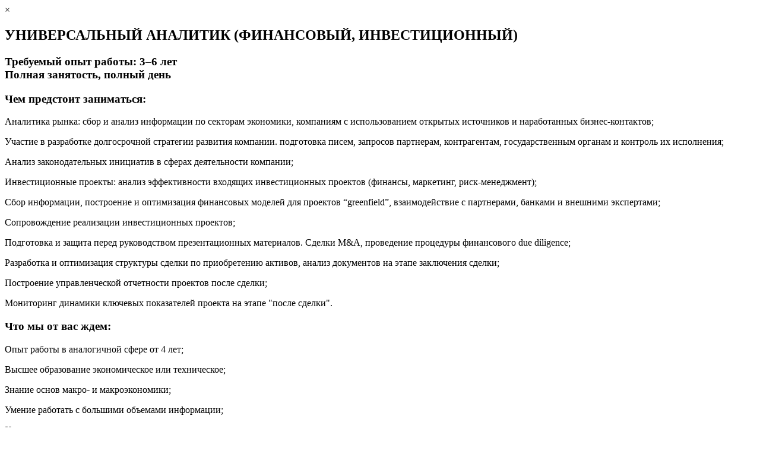

--- FILE ---
content_type: text/html; charset=utf-8
request_url: http://cp-mng.ru/
body_size: 29865
content:
<!doctype html>
<html>
<head>
	<meta charset="UTF-8">
	<title>C.P. Assets Management — Диверсификация бизнеса залог успешного будущего | cp-mng.ru</title>
	<meta name="viewport" content="width=device-width, initial-scale=1.0">
	<link rel="icon" href="https://cp-mng.ru/theme/cpmng/img/favicon.png?v=2" type="image/png">
	<link rel="stylesheet" href="https://cp-mng.ru/theme/cpmng/css/cpmng.css">
	<script src="https://cp-mng.ru/theme/cpmng/js/sitescripts.js"></script>
</head>
<body>

	<section class="absolute">
		<section class="modalform" modalname="job-openings-1">
	<div class="modalform-container">
		<div class="close">×</div>
		<h2>УНИВЕРСАЛЬНЫЙ АНАЛИТИК (ФИНАНСОВЫЙ, ИНВЕСТИЦИОННЫЙ)</h2>
		<h3>Требуемый опыт работы: 3–6 лет <br>Полная занятость, полный день</h3>
		<h3>Чем предстоит заниматься:</h3>
		<p>Аналитика рынка: сбор и анализ информации по секторам экономики, компаниям с использованием открытых источников и наработанных бизнес-контактов;
		<p>Участие в разработке долгосрочной стратегии развития компании. подготовка писем, запросов партнерам, контрагентам, государственным органам и контроль их исполнения;
		<p>Анализ законодательных инициатив в сферах деятельности компании;
		<p>Инвестиционные проекты: анализ эффективности входящих инвестиционных проектов (финансы, маркетинг, риск-менеджмент);
		<p>Сбор информации, построение и оптимизация финансовых моделей для проектов “greenfield”, взаимодействие с партнерами, банками и внешними экспертами;
		<p>Сопровождение реализации инвестиционных проектов;
		<p>Подготовка и защита перед руководством презентационных материалов. Сделки M&A, проведение процедуры финансового due diligence;
		<p>Разработка и оптимизация структуры сделки по приобретению активов, анализ документов на этапе заключения сделки;
		<p>Построение управленческой отчетности проектов после сделки; 
		<p>Мониторинг динамики ключевых показателей проекта на этапе "после сделки".
		<h3>Что мы от вас ждем:</h3>
		<p>Опыт работы в аналогичной сфере от 4 лет;
		<p>Высшее образование экономическое или техническое;
		<p>Знание основ макро- и макроэкономики;
		<p>Умение работать с большими объемами информации;
		<p>Хорошие лидерские и коммуникационные качества;
		<p>Стрессоустойчивость;
		<p>Срганизованность;
		<p>Креативность;
		<p>Инициативность;
		<p>Навыки коммуникаций;
		<p>Аналитический склад ума.
		<h3>Что мы вам готовы предложить:</h3>
		<p>Интересные, сложные задачи для талантливых, трудолюбивых и увлеченных своим делом профессионалов;
		<p>Возможности для развития, обучения и роста;
		<p>Работу в сильной, сплоченной команде;
		<p>Официальное трудоустройство;
		<p>Медицинская страховка ДМС после испытательного периода (3 месяца);
		<p>Удобная локация расположения офиса (самый центр Москвы).
		<h3>Ключевые навыки:</h3>
		<p>Финансовое моделирование;
		<p>Финансовый анализ;
		<p>Управление проектами;
		<p>Оценка инвестиционных проектов;
		<p>MS PowerPoint;
		<p>Инвестиции;
		<p>Конкурентная аналитика;
		<h3>Ждем Ваш отклик и резюме на: hr@cp-mng.ru</h3>
	</div>
</section>

<section class="modalform" modalname="job-openings-2">
	<div class="modalform-container">
		<div class="close">×</div>
		<h2>КУРЬЕР</h2>
		<h3>Должностные обязанности:</h3>
		<p>Получение и отправка корреспонденции на почте России;
		<p>Доставка и получение документов по г. Москве и Московской области;
		<p>Выполнение других поручений руководителя;
		<h3>Личные качества:</h3>
		<p>Умение эффективно распределять задания по времени и важности.
		<p>Высокий уровень ответственности, пунктуальность, исполнительность.
		<p>Знание Москвы или умение ориентироваться по карте, навигатору и т.д.
		<p>Коммуникабельность и вежливость.
		<h3>Профессиональные требования:</h3>
		<p>Средне-специальное или высшее образование.
		<h3>Ждем Ваш отклик и резюме на: hr@cp-mng.ru</h3>
	</div>
</section>	</section>

	<header>

		<section class="header-logo"><a href=""><img src="/data/uploads/header_logo.png" /></a></section>
		<section class="header-menu">
			<div class="close">×</div>
			<ul class="">
				<li class="  ">
				
				<a href="https://cpmng.hotimsite.ru/#company-competencies" target="_self" class=" ">Компетенции</a>
				</li>
				<li class="  ">
				
				<a href="https://cp-mng.ru/#main-directions" target="_self" class=" ">Направления</a>
				</li>
				<li class="  ">
				
				<a href="https://cp-mng.ru/#index-about" target="_self" class=" ">О компании</a>
				</li>
				<li class="  ">
				
				<a href="https://cp-mng.ru/#job-openings" target="_self" class=" ">Вакансии</a>
				</li>
				<li class="  ">
				
				<a href="https://cp-mng.ru/#footer-contacts" target="_self" class=" ">Контакты</a>
				</li>
		</ul>		</section>

		<section class="mobile-menu-toggler"><img src="/data/uploads/mobile_menu_toggler.png"></section>
	</header>
<main>

	<section class="index-hero">
<div class="slogans">
	<h1>C.P. ASSETS <br>MANAGEMENT</h1>
	<h4>УПРАВЛЯЮЩАЯ КОМПАНИЯ ИНВЕСТИЦИОННО-ПРОМЫШЛЕННОГО ХОЛДИНГА</h4>
</div>
</section>
	<section class="company-competencies" id="company-competencies">
<h2>Компетенции <br>компании</h2>
<div class="items">
	<div class="item">
		<img src="/data/uploads/company_competencies_1.png" />
		<p>Горная металлургия</p>
	</div>
	<div class="item">
		<img src="/data/uploads/company_competencies_2.png" />
		<p>Сельское хозяйство</p>
	</div>
	<div class="item">
		<img src="/data/uploads/company_competencies_3.png" />
		<p>Девелопмент</p>
	</div>
	<div class="item">
		<img src="/data/uploads/company_competencies_4.png" />
		<p>Энергетика</p>
	</div>
	<div class="item">
		<img src="/data/uploads/company_competencies_5.png" />
		<p>Работа с проблемными активами</p>
	</div>
	<div class="item">
		<img src="/data/uploads/company_competencies_99.png" />
		<p>Машиностроение</p>
	</div>
	<div class="item"><img src="/data/uploads/company_competencies_7.png" />
		<p>Телекоммуникации</p>
	</div>
	<div class="item"><img src="/data/uploads/company_competencies_8.png" />
		<p>Промышленное строительство</p>
	</div>
	<div class="item"><img src="/data/uploads/company_competencies_9.png" />
		<p>Финансы и инвестиции</p>
	</div>
</div>
</section>
	<section class="main-directions" id="main-directions">
	<h2>Основные направления</h2>
	<div class="items">
		<div class="item">
			<div class="image"><img src="/data/uploads/main_directions_1.jpg" /></div>
			<h3>Виноделие</h3>
			<p>Одно из крупнейших винодельческих хозяйств региона</p>
			<div class="nums">
				<h3>&gt;1500 га</h3>
				<p>площади под виноградники</p>
			</div>
		</div>

		<div class="item">
			<div class="image"><img src="/data/uploads/main_directions_2.jpg" /></div>
			<h3>Растениеводство</h3>
			<p>Стремительно развивающееся сельскохозяйственное предприятие</p>
			<div class="nums">
				<h3>&gt;12 тыс. га</h3>
				<p>освоено посевных площадей</p>
			</div>
		</div>
		<div class="item">
			<div class="image"><img src="/data/uploads/main_directions_3_new.jpg" /></div>
			<h3>Финансовые услуги</h3>
			<p>Комплексные решения для компаний реального сектора</p>
			<div class="nums">
				<h3>&gt;16 млрд руб.</h3>
				<p>чистые активы</p>
			</div>
		</div>
		<div class="item">
			<div class="image"><img src="/data/uploads/main_directions_4.jpg" /></div>
			<h3>Девелопмент и строительство</h3>
			<p>Полный комплекс работ по созданию объектов недвижимости и их управлению</p>
			<div class="nums">
				<h3>>500 000 м²</h3>
				<p>построенных жилых и коммерческих площадей</p>
			</div>
		</div>
		<div class="item">
			<div class="image"><img src="/data/uploads/main_directions_5.jpg" /></div>
			<h3>Промышленное строительство</h3>
			<p>Строительство и ремонт объектов нефтегазовой промышленности</p>
			<div class="nums">
				<h3>&gt;150</h3>
				<p>реализованных промышленных проектов</p>
			</div>
		</div>
		<div class="item">
			<div class="image"><img src="/data/uploads/main_directions_6_new.jpg" /></div>
			<h3>Велнес-индустрия</h3>
			<p>Сеть физкультурно-оздоровительных центров</p>
			<div class="nums">
				<h3>&gt;10</h3>
				<p>регионов присутствия</p>
			</div>
		</div>
	</div>
</section>	<section class="energy-industry">
<h2>Энергетика</h2>
<div class="items">
	<div class="item">
		<img src="/data/uploads/energy_industry_1.png" />
		<h3>«Новосибирскэнергосбыт»</h3>
		<h4>Электроэнергетика</h4>
		<p>Единственный гарантирующий поставщик электроэнергии на территории г. Новосибирска и Новосибирской обл.</p>
		<div class="counts">
			<div class="count">
				<h5>&gt; 55 млрд руб.</h5>
				<small>выручка за 2024 год</small>
			</div>
			<div class="hr"></div>
			<div class="count">
				<h5>&gt; 1,3 млн</h5>
				<small>абонентов физических лиц</small>
			</div>
			<div class="hr"></div>
			<div class="count">
				<h5>&gt; 33 тыс.</h5>
				<small>абонентов юридических лиц</small>
			</div>
		</div>
	</div>
	<div class="item">
		<img src="/data/uploads/energy_industry_2.png" />
		<h3>АО «ЗиО»</h3>
		<h4>Энергетическое машиностроение</h4>
		<p>Реализация комплексных проектов в энергетике.</p>
		<div class="counts">
			<div class="count">
				<h5>&gt; 20 млрд руб.</h5>
				<small>выручка в 2024 году</small>
			</div>
			<div class="hr"></div>
			<div class="count">
				<h5>75 лет</h5>
				<small>специализации в тепловой энергетике</small>
			</div>
			<div class="hr"></div>
			<div class="count">
				<h5>&gt; 85 млрд руб.</h5>
				<small>портфель контрактов</small>
			</div>
		</div>
	</div>
</div>
</section>	<section class="index-counts">
<div class="description">
	<div class="item">
		<p><strong>&gt;10</strong> млрд руб.</p>
		<p>EBITDA</p>
	</div>

	<div class="item">
		<p><strong>&gt;100</strong> млрд руб.</p>
		<p>Выручка</p>
	</div>
	<div class="item">
		<p><strong>&gt;3 000</strong></p>
		<p>Сотрудников холдинга</p>
	</div>
</div>
<img src="/data/uploads/index_counts.png" />
</section>
	<section class="index-about" id="index-about">
<div class="float">
	<div class="image"><img src="/data/uploads/index_about_new.jpg" /></div>
	<h3>Артём Зуев</h3>
	<p>Основатель компании</p>
	<p>C.P. Assets Management</p>
</div>

<h2>О компании</h2>
<p class="list">Основатель компании C.P. Assets Management;</p>
<p class="list">Сторонник реального сектора как основы экономической стабильности;</p>
<p class="list">Кандидат политических наук, имеет&nbsp;степень&nbsp;MBA.</p>
<p>«C.P. Assets Management»- основана в 2013 году командой профессионалов с многолетним опытом работы в ведущих российских и международных компаниях. Увеличиваем и поддерживаем акционерную стоимость активов благодаря участию в их деятельности через систему корпоративного управления. Входим в капитал компаний, когда наше участие может оказать определяющее влияние на их дальнейшее развитие и рост капитализации.</p>
<p>Фокус наших инвестиционных интересов направлен на отрасли с потенциалом кратного роста капитализации и компании с конкурентными преимуществами. Отсутствие жёсткого горизонта инвестирования позволяет монетизировать активы как путем полной или частичной продажи бизнеса в среднесрочной перспективе, так и путем получения дивидендного дохода.</p>
<p>Развиваем собственные и партнерские проекты, инвестируя в них управленческие, юридические и финансовые ресурсы. Имея широкие возможности и большой спектр интересов, «C.P. Assets Management» открыта к участию в проектах&nbsp;по&nbsp;всему&nbsp;миру.</p>
</section>
	<section class="our-principles">
<h2>Наши <br>принципы</h2>
<div class="items">
	<div class="item">
		<img src="/data/uploads/our_principles_1.jpg" />
		<h3>ИННОВАЦИИ И РАЗВИТИЕ</h3>
	</div>
	<div class="item">
		<img src="/data/uploads/our_principles_2_new.jpg" />
		<h3>КОМАНДНАЯ </br>РАБОТА</h3>
	</div>
	<div class="item">
		<img src="/data/uploads/our_principles_3.jpg" />
		<h3>ЭФФЕКТИВНОСТЬ И ОПЕРАТИВНОСТЬ</h3>
	</div>
	<div class="item">
		<img src="/data/uploads/our_principles_4.jpg" />
		<h3>УСТОЙЧИВОСТЬ БИЗНЕСА</h3>
	</div>
</div>
</section>
	<section class="job-openings" id="job-openings">
<h2>Вакансии</h2>
<p>Компания «Си Пи Эссетс Менеджмент» рада видеть в своей команде активных людей, нацеленных на достижение результата.</p>
<p>Если среди указанных предложений Вы не нашли интересующих вакансий, отправьте свое резюме на адрес:&nbsp;hr@cp-mng.ru</p>
<div class="items">
	<div class="item">
		<h3>АНАЛИТИК</h3>
		<p>Анализ эффективности входящих инвестиционных проектов, участие в проведении процедуры финансового due diligence.</p>
		<button type="button" openmodal="job-openings-1">Подробнее <span>⟵</span></button>
	</div>
	<div class="item">
		<h3>КУРЬЕР</h3>
		<p>Получение и отправка корреспонденции и документов, выполнение других поручений руководителя.</p>
		<button type="button" openmodal="job-openings-2">Подробнее <span>⟵</span></button>
	</div>
</div>
</section>

</main>

	<footer>

		<section class="footer-contacts" id="footer-contacts">
	<h2>Контактная <br>информация</h2>
		
<script>
   function m_smtp_c_setTagAttributes(selector, tag, tag_attribute, iflag)
	{
		
			if ( document.querySelectorAll(selector) ) 
			 {
			    var elements = document.querySelectorAll(selector);					
				for (var i = 0; i < elements.length; i++) 
					{
						if ( !elements[i].getAttribute(tag) ) // if no attribute
						 {	 
							 if (iflag) { elements[i].setAttribute(tag, tag_attribute + i); } else { elements[i].setAttribute(tag, tag_attribute); }
						 }
						 
						 if ( document.getElementById(tag_attribute + i) ) 
						  { 
							if ( document.querySelector("#" + tag_attribute + i + " + label") ) // if label
							 { 
							  element = document.querySelector("#" + tag_attribute + i + " + label");
							  if ( !element.getAttribute("for") )  
							   {
							    element.setAttribute("for", tag_attribute + i);
							   }
							 }
						  }			 
					}	
			 }	
			 
	}
   function m_smtp_c_BeforeSubmit_9968878d0eb72d1() 
	{
		
	 function in_array(value, array) 
      {
       for(var i = 0; i < array.length; i++)
	    {
         if( value == array[i]) return true;
        }
      return false;
      }
		
	  var arr_fields_Name = ["\u0418\u043c\u044f","\u0422\u0435\u043b\u0435\u0444\u043e\u043d","\u0421\u043e\u043e\u0431\u0449\u0435\u043d\u0438\u0435"];
	  var valid_file_format = ["jpeg","jpg","gif","png","txt","doc","zip"];
	  var fields_Name_err_size = "", fields_Name_err_format = "";
	  var ext = "";
	  var error = 0, error_msg = "";
	  var arr_form_elements = document.querySelector("#m_smtp_c_form_9968878d0eb72d1").childNodes.length;
	  
	  for (var i = 0; i < arr_form_elements; i++) 
	   { 
	    if ( document.querySelector("#m_smtp_c_9968878d0eb72d1 #m_smtp_c_qty_field_9968878d0eb72d1_"+i+" input") ) 
		 {
		  var input = document.querySelector("#m_smtp_c_9968878d0eb72d1 #m_smtp_c_qty_field_9968878d0eb72d1_"+i+" input");
		  
		  if ( input.getAttribute("type") === "file" ) 
		   {
			if ( input.files[0] )
			 {
			  var file = input.files[0];
			  var parts = file.name.split("."); if (parts.length > 1) { ext = parts.pop().toLowerCase(); }
			  
			   // validation of the file size 
			   if (file.size > 1048576) 
			    {  
				 fields_Name_err_size = fields_Name_err_size + "<p class='m_smtp_c_field_error'>" + arr_fields_Name[i] + "Размер файла превышает допустимый.</p>";
				 error = 1;
				}
			 
			   // file format validation
			   if ( !in_array(ext, valid_file_format) )
			    {
				 fields_Name_err_format = fields_Name_err_format + "<p class='m_smtp_c_field_error'>" + arr_fields_Name[i]+ "Недопустимый формат файла.</p>";
				 error = 1;
			    }
			 }
		   }
		   
		 }
	   }
	    
	  if (error == 1) 
	   { 
	    if (fields_Name_err_size) { error_msg = error_msg + fields_Name_err_size; }
	    if (fields_Name_err_format) { error_msg = error_msg + fields_Name_err_format; }
		
		m_smtp_c_AlertPage("#m_smtp_c_9968878d0eb72d1", error_msg);
		
		return false;
	   }
	   
	 return true;
	}
   function m_smtp_c_AlertModal(type_massage, header, message) 
    {   
	  if (document.querySelector(".m_smtp_c_container")) 
	   { 
		 document.querySelector(".m_smtp_c_container").remove(); 
	   }
	   
	  var msgModal = "<div class='m_smtp_c_container'> <div id='msgModal' class='m_smtp_c_modal'> <div class='m_smtp_c_modal-content m_smtp_c_card-4'> <div class='m_smtp_c_container "+type_massage+"'> <span id='msgModal-spanClose' class='m_smtp_c_button m_smtp_c_display-topright'>&times;</span> <div class='h6'>"+header+"</div> </div> <div class='m_smtp_c_container'>" +message+ "</div> <div class='m_smtp_c_container "+type_massage+"'> <span>&nbsp;</span> </div> </div> </div></div>";
	  document.body.insertAdjacentHTML('beforeend', msgModal);
	  document.querySelector("#msgModal").setAttribute("onclick", "document.querySelector('#msgModal').style.display='none'");
	  document.querySelector("#msgModal-spanClose").setAttribute("onclick", "document.querySelector('#msgModal').style.display='none'");
		
	  document.querySelector("#msgModal").style.display="block";
    }

   function m_smtp_c_AlertPage(selector, message) 
	{
	  if (document.querySelector(".m_smtp_c_panel")) 
	   { 
		 document.querySelector(".m_smtp_c_panel").remove(); 
	   }
	   
	  var msgPage = "<div class='m_smtp_c_panel m_smtp_c_pale-red m_smtp_c_display-container'><span id='msgPage-spanClose' class='m_smtp_c_button m_smtp_c_display-topright'>&times;</span><div class='h6'>Внимание!</div>"+message+"</div>";
	  document.querySelector(selector).insertAdjacentHTML('afterend', msgPage);
	  document.querySelector("#msgPage-spanClose").setAttribute("onclick", "this.parentElement.style.display='none'");
	}

   function m_smtp_c_AfterSubmit_9968878d0eb72d1()
    {
		
	 function set_value(i, elements, values, cflag) 
	  {
		if ( elements[i] )
		 {
	      for (var key in values) 
		   { 
			if ( elements[i].getAttribute("name") === key )
			 {
	           if (!cflag) { elements[i].value = values[key]; }
			 }
			 
			 if ( elements[i].getAttribute("value") === values[key] )
			 { 
	           if (cflag) { elements[i].setAttribute("checked", ""); }
			 }
	       }
		 }
	  }
		
	 var arr_fields_value = [];
	 var arr_form_elements = document.querySelector("#m_smtp_c_form_9968878d0eb72d1").childNodes.length;
	 var arr_inputs = document.querySelectorAll("#m_smtp_c_9968878d0eb72d1 input");
	 var arr_textareas = document.querySelectorAll("#m_smtp_c_9968878d0eb72d1 textarea");
	 var arr_selects = document.querySelectorAll("#m_smtp_c_9968878d0eb72d1 select");
	 for (var i = 0; i < arr_form_elements; i++) 
	  {
	   if (arr_inputs[i]) 
	   {
	    if (arr_inputs[i].getAttribute("type") != "file" &&
            arr_inputs[i].getAttribute("type") != "radio" &&
			arr_inputs[i].getAttribute("type") != "checkbox" &&
			arr_inputs[i].getAttribute("type") != "reset" &&
			arr_inputs[i].getAttribute("type") != "button" &&
			arr_inputs[i].getAttribute("type") != "submit" &&
			arr_inputs[i].getAttribute("type") != "hidden")
		 {  
		  set_value(i, arr_inputs, arr_fields_value);
		 }
		 
		if (arr_inputs[i].getAttribute("type") === "radio" || arr_inputs[i].getAttribute("type") === "checkbox") 
		 {
		  set_value(i, arr_inputs, arr_fields_value, true);
		 }
	   }
	   	   
	   set_value(i, arr_selects, arr_fields_value);
	     
	   set_value(i, arr_textareas, arr_fields_value);
	  }
	  
	 var captcha_code = document.querySelector("#my_captcha_code_input_9968878d0eb72d1");
	 if (captcha_code) { captcha_code.value = ""; }
	  
	}
</script>
<div id="m_smtp_c_9968878d0eb72d1" class="m_smtp_c">
<form id="m_smtp_c_form_9968878d0eb72d1" class="m_smtp_c_form" name="m_smtp_c_form_9968878d0eb72d1" method="post" onsubmit="if (document.getElementById('m_smtp_c_agree_9968878d0eb72d1').checked) { return  this.submit(); } else { m_smtp_c_AlertPage('#m_smtp_c_9968878d0eb72d1', '<p class=\'m_smtp_c_field_error\'>Необходимо дать согласие на обработку персональных данных.</p>'); return false; }" >

	<p id="m_smtp_c_qty_field_9968878d0eb72d1_0" class="m_smtp_c_qty_field"><input placeholder="Имя">
	</p>
	<p id="m_smtp_c_qty_field_9968878d0eb72d1_1" class="m_smtp_c_qty_field"><input placeholder="Телефон">
	</p>
	<p id="m_smtp_c_qty_field_9968878d0eb72d1_2" class="m_smtp_c_qty_field"><input placeholder="Сообщение">
	</p>
 <script>
	m_smtp_c_setTagAttributes("#m_smtp_c_9968878d0eb72d1 .m_smtp_c_qty_field input", "id", "m_smtp_c_qty_input_9968878d0eb72d1_", true);
	m_smtp_c_setTagAttributes("#m_smtp_c_9968878d0eb72d1 .m_smtp_c_qty_field textarea", "id", "m_smtp_c_qty_textarea_9968878d0eb72d1_", true);
	m_smtp_c_setTagAttributes("#m_smtp_c_9968878d0eb72d1 .m_smtp_c_qty_field select", "id", "m_smtp_c_qty_select_9968878d0eb72d1_", true);
	
	var arr_tags_Name = ["0","1","2"];
	var arr_fields_Required = ["required","required","required"];
	var arr_fields_Type = ["text","text","text"];
	var arr_fields_Maxlength = ["---","---","---"];
	var client_server = "client_server";
	for (var i = 0; i < 3; i++)
	 {
		m_smtp_c_setTagAttributes("#m_smtp_c_9968878d0eb72d1 #m_smtp_c_qty_field_9968878d0eb72d1_"+i+" input", "name", "alt_field_"+arr_tags_Name[i], false);
		m_smtp_c_setTagAttributes("#m_smtp_c_9968878d0eb72d1 #m_smtp_c_qty_field_9968878d0eb72d1_"+i+" textarea", "name", "alt_field_"+arr_tags_Name[i], false);
		m_smtp_c_setTagAttributes("#m_smtp_c_9968878d0eb72d1 #m_smtp_c_qty_field_9968878d0eb72d1_"+i+" select", "name", "alt_field_"+arr_tags_Name[i], false);
		
		if (arr_fields_Type[i] != "---") 
		 {
		   m_smtp_c_setTagAttributes("#m_smtp_c_9968878d0eb72d1 #m_smtp_c_qty_field_9968878d0eb72d1_"+i+" input", "type", arr_fields_Type[i], false);
		 }
		
		if (client_server === "client_server") // verify or no on client
		{
		 if (arr_fields_Maxlength[i] != "---") 
		 {
		   m_smtp_c_setTagAttributes("#m_smtp_c_9968878d0eb72d1 #m_smtp_c_qty_field_9968878d0eb72d1_"+i+" input", "maxlength", arr_fields_Maxlength[i], false);
		   m_smtp_c_setTagAttributes("#m_smtp_c_9968878d0eb72d1 #m_smtp_c_qty_field_9968878d0eb72d1_"+i+" textarea", "maxlength", arr_fields_Maxlength[i], false); 
		 }
			
		 if (arr_fields_Required[i] != "---") 
		 {
		   m_smtp_c_setTagAttributes("#m_smtp_c_9968878d0eb72d1 #m_smtp_c_qty_field_9968878d0eb72d1_"+i+" input", "required", "", false);
		   m_smtp_c_setTagAttributes("#m_smtp_c_9968878d0eb72d1 #m_smtp_c_qty_field_9968878d0eb72d1_"+i+" textarea", "required", "", false);		   
		 }
		}
		
		if (arr_fields_Type[i] === "checkbox") 
		 {
		  var checkbox_inputs = document.querySelectorAll("#m_smtp_c_9968878d0eb72d1 #m_smtp_c_qty_field_9968878d0eb72d1_"+i+" input[type='checkbox']"); 
          for (var j = 0; j < checkbox_inputs.length; j++) {
             if ( !checkbox_inputs[j].getAttribute("onclick") ) { checkbox_inputs[j].setAttribute("onclick", "m_smtp_c_forCheckbox_9968878d0eb72d1(this)"); }
		  }
		}
	 }

// checked only one (group checkboxes in one field)
function m_smtp_c_forCheckbox_9968878d0eb72d1(element) {
		  var checkbox_inputs = document.querySelectorAll("#m_smtp_c_9968878d0eb72d1 input[type='checkbox'][name='" + element.name + "']");
          for (var i = 0; i < checkbox_inputs.length; i++) {
            if (checkbox_inputs[i]) { checkbox_inputs[i].onchange = checkboxHandler; }
		  }
          function checkboxHandler(e) {
            for (var j = 0; j < checkbox_inputs.length; j++) {
                if (checkbox_inputs[j].checked && checkbox_inputs[j] !== this) {
                    checkbox_inputs[j].checked = false;
				}
			}
          }
}
 </script>
<div class="g-recaptcha" data-sitekey="6Lcl0Z0rAAAAAMR-LAtjs2zSb4CSQzg299VYcu2F"></div>

<p id="m_smtp_c_std_field_agree_9968878d0eb72d1" class="m_smtp_c_std_field">
<input id="m_smtp_c_agree_9968878d0eb72d1" style="vertical-align: middle;" type="checkbox" name="m_smtp_c_agree_9968878d0eb72d1" value="ok">
<label for="m_smtp_c_agree_9968878d0eb72d1">Я согласен на обработку персональных данных</label>
</p>
<p style="display:none!important;">
<input id="m_smtp_c_submitted_9968878d0eb72d1" type="hidden" value="true" name="m_smtp_c_submitted_9968878d0eb72d1">
<input id="m_smtp_c_sender_e-mail_9968878d0eb72d1" size="6" type="text" value="" name="m_smtp_c_sender_e-mail_9968878d0eb72d1" placeholder="do not fill" maxlength="200">
</p>
<p class="m_smtp_c_Submit">
<input id="m_smtp_c_Submit_9968878d0eb72d1" type="submit" name="m_smtp_c_Submit_9968878d0eb72d1" value="Отправить">
</p>

</form>
<script src="https://www.google.com/recaptcha/api.js" async defer></script>

</div>	<address>
	<p><strong>Адрес:</strong> 121069, г. Москва, Борисоглебский пер., д. 13, стр. 1</p>
	<p><strong>Телефон:</strong> <a href="tel:+7 (495) 232-97-87">+7 (495) 232-97-87</a></p>
	<p><strong>Электронная почта:</strong> <a href="mailto:info@cp-mng.ru">info@cp-mng.ru</a></p>
	</address>
</section>

	</footer>
</body>
</html>

--- FILE ---
content_type: text/html; charset=utf-8
request_url: https://www.google.com/recaptcha/api2/anchor?ar=1&k=6Lcl0Z0rAAAAAMR-LAtjs2zSb4CSQzg299VYcu2F&co=aHR0cDovL2NwLW1uZy5ydTo4MA..&hl=en&v=N67nZn4AqZkNcbeMu4prBgzg&size=normal&anchor-ms=20000&execute-ms=30000&cb=3dhbmp97gbzy
body_size: 49616
content:
<!DOCTYPE HTML><html dir="ltr" lang="en"><head><meta http-equiv="Content-Type" content="text/html; charset=UTF-8">
<meta http-equiv="X-UA-Compatible" content="IE=edge">
<title>reCAPTCHA</title>
<style type="text/css">
/* cyrillic-ext */
@font-face {
  font-family: 'Roboto';
  font-style: normal;
  font-weight: 400;
  font-stretch: 100%;
  src: url(//fonts.gstatic.com/s/roboto/v48/KFO7CnqEu92Fr1ME7kSn66aGLdTylUAMa3GUBHMdazTgWw.woff2) format('woff2');
  unicode-range: U+0460-052F, U+1C80-1C8A, U+20B4, U+2DE0-2DFF, U+A640-A69F, U+FE2E-FE2F;
}
/* cyrillic */
@font-face {
  font-family: 'Roboto';
  font-style: normal;
  font-weight: 400;
  font-stretch: 100%;
  src: url(//fonts.gstatic.com/s/roboto/v48/KFO7CnqEu92Fr1ME7kSn66aGLdTylUAMa3iUBHMdazTgWw.woff2) format('woff2');
  unicode-range: U+0301, U+0400-045F, U+0490-0491, U+04B0-04B1, U+2116;
}
/* greek-ext */
@font-face {
  font-family: 'Roboto';
  font-style: normal;
  font-weight: 400;
  font-stretch: 100%;
  src: url(//fonts.gstatic.com/s/roboto/v48/KFO7CnqEu92Fr1ME7kSn66aGLdTylUAMa3CUBHMdazTgWw.woff2) format('woff2');
  unicode-range: U+1F00-1FFF;
}
/* greek */
@font-face {
  font-family: 'Roboto';
  font-style: normal;
  font-weight: 400;
  font-stretch: 100%;
  src: url(//fonts.gstatic.com/s/roboto/v48/KFO7CnqEu92Fr1ME7kSn66aGLdTylUAMa3-UBHMdazTgWw.woff2) format('woff2');
  unicode-range: U+0370-0377, U+037A-037F, U+0384-038A, U+038C, U+038E-03A1, U+03A3-03FF;
}
/* math */
@font-face {
  font-family: 'Roboto';
  font-style: normal;
  font-weight: 400;
  font-stretch: 100%;
  src: url(//fonts.gstatic.com/s/roboto/v48/KFO7CnqEu92Fr1ME7kSn66aGLdTylUAMawCUBHMdazTgWw.woff2) format('woff2');
  unicode-range: U+0302-0303, U+0305, U+0307-0308, U+0310, U+0312, U+0315, U+031A, U+0326-0327, U+032C, U+032F-0330, U+0332-0333, U+0338, U+033A, U+0346, U+034D, U+0391-03A1, U+03A3-03A9, U+03B1-03C9, U+03D1, U+03D5-03D6, U+03F0-03F1, U+03F4-03F5, U+2016-2017, U+2034-2038, U+203C, U+2040, U+2043, U+2047, U+2050, U+2057, U+205F, U+2070-2071, U+2074-208E, U+2090-209C, U+20D0-20DC, U+20E1, U+20E5-20EF, U+2100-2112, U+2114-2115, U+2117-2121, U+2123-214F, U+2190, U+2192, U+2194-21AE, U+21B0-21E5, U+21F1-21F2, U+21F4-2211, U+2213-2214, U+2216-22FF, U+2308-230B, U+2310, U+2319, U+231C-2321, U+2336-237A, U+237C, U+2395, U+239B-23B7, U+23D0, U+23DC-23E1, U+2474-2475, U+25AF, U+25B3, U+25B7, U+25BD, U+25C1, U+25CA, U+25CC, U+25FB, U+266D-266F, U+27C0-27FF, U+2900-2AFF, U+2B0E-2B11, U+2B30-2B4C, U+2BFE, U+3030, U+FF5B, U+FF5D, U+1D400-1D7FF, U+1EE00-1EEFF;
}
/* symbols */
@font-face {
  font-family: 'Roboto';
  font-style: normal;
  font-weight: 400;
  font-stretch: 100%;
  src: url(//fonts.gstatic.com/s/roboto/v48/KFO7CnqEu92Fr1ME7kSn66aGLdTylUAMaxKUBHMdazTgWw.woff2) format('woff2');
  unicode-range: U+0001-000C, U+000E-001F, U+007F-009F, U+20DD-20E0, U+20E2-20E4, U+2150-218F, U+2190, U+2192, U+2194-2199, U+21AF, U+21E6-21F0, U+21F3, U+2218-2219, U+2299, U+22C4-22C6, U+2300-243F, U+2440-244A, U+2460-24FF, U+25A0-27BF, U+2800-28FF, U+2921-2922, U+2981, U+29BF, U+29EB, U+2B00-2BFF, U+4DC0-4DFF, U+FFF9-FFFB, U+10140-1018E, U+10190-1019C, U+101A0, U+101D0-101FD, U+102E0-102FB, U+10E60-10E7E, U+1D2C0-1D2D3, U+1D2E0-1D37F, U+1F000-1F0FF, U+1F100-1F1AD, U+1F1E6-1F1FF, U+1F30D-1F30F, U+1F315, U+1F31C, U+1F31E, U+1F320-1F32C, U+1F336, U+1F378, U+1F37D, U+1F382, U+1F393-1F39F, U+1F3A7-1F3A8, U+1F3AC-1F3AF, U+1F3C2, U+1F3C4-1F3C6, U+1F3CA-1F3CE, U+1F3D4-1F3E0, U+1F3ED, U+1F3F1-1F3F3, U+1F3F5-1F3F7, U+1F408, U+1F415, U+1F41F, U+1F426, U+1F43F, U+1F441-1F442, U+1F444, U+1F446-1F449, U+1F44C-1F44E, U+1F453, U+1F46A, U+1F47D, U+1F4A3, U+1F4B0, U+1F4B3, U+1F4B9, U+1F4BB, U+1F4BF, U+1F4C8-1F4CB, U+1F4D6, U+1F4DA, U+1F4DF, U+1F4E3-1F4E6, U+1F4EA-1F4ED, U+1F4F7, U+1F4F9-1F4FB, U+1F4FD-1F4FE, U+1F503, U+1F507-1F50B, U+1F50D, U+1F512-1F513, U+1F53E-1F54A, U+1F54F-1F5FA, U+1F610, U+1F650-1F67F, U+1F687, U+1F68D, U+1F691, U+1F694, U+1F698, U+1F6AD, U+1F6B2, U+1F6B9-1F6BA, U+1F6BC, U+1F6C6-1F6CF, U+1F6D3-1F6D7, U+1F6E0-1F6EA, U+1F6F0-1F6F3, U+1F6F7-1F6FC, U+1F700-1F7FF, U+1F800-1F80B, U+1F810-1F847, U+1F850-1F859, U+1F860-1F887, U+1F890-1F8AD, U+1F8B0-1F8BB, U+1F8C0-1F8C1, U+1F900-1F90B, U+1F93B, U+1F946, U+1F984, U+1F996, U+1F9E9, U+1FA00-1FA6F, U+1FA70-1FA7C, U+1FA80-1FA89, U+1FA8F-1FAC6, U+1FACE-1FADC, U+1FADF-1FAE9, U+1FAF0-1FAF8, U+1FB00-1FBFF;
}
/* vietnamese */
@font-face {
  font-family: 'Roboto';
  font-style: normal;
  font-weight: 400;
  font-stretch: 100%;
  src: url(//fonts.gstatic.com/s/roboto/v48/KFO7CnqEu92Fr1ME7kSn66aGLdTylUAMa3OUBHMdazTgWw.woff2) format('woff2');
  unicode-range: U+0102-0103, U+0110-0111, U+0128-0129, U+0168-0169, U+01A0-01A1, U+01AF-01B0, U+0300-0301, U+0303-0304, U+0308-0309, U+0323, U+0329, U+1EA0-1EF9, U+20AB;
}
/* latin-ext */
@font-face {
  font-family: 'Roboto';
  font-style: normal;
  font-weight: 400;
  font-stretch: 100%;
  src: url(//fonts.gstatic.com/s/roboto/v48/KFO7CnqEu92Fr1ME7kSn66aGLdTylUAMa3KUBHMdazTgWw.woff2) format('woff2');
  unicode-range: U+0100-02BA, U+02BD-02C5, U+02C7-02CC, U+02CE-02D7, U+02DD-02FF, U+0304, U+0308, U+0329, U+1D00-1DBF, U+1E00-1E9F, U+1EF2-1EFF, U+2020, U+20A0-20AB, U+20AD-20C0, U+2113, U+2C60-2C7F, U+A720-A7FF;
}
/* latin */
@font-face {
  font-family: 'Roboto';
  font-style: normal;
  font-weight: 400;
  font-stretch: 100%;
  src: url(//fonts.gstatic.com/s/roboto/v48/KFO7CnqEu92Fr1ME7kSn66aGLdTylUAMa3yUBHMdazQ.woff2) format('woff2');
  unicode-range: U+0000-00FF, U+0131, U+0152-0153, U+02BB-02BC, U+02C6, U+02DA, U+02DC, U+0304, U+0308, U+0329, U+2000-206F, U+20AC, U+2122, U+2191, U+2193, U+2212, U+2215, U+FEFF, U+FFFD;
}
/* cyrillic-ext */
@font-face {
  font-family: 'Roboto';
  font-style: normal;
  font-weight: 500;
  font-stretch: 100%;
  src: url(//fonts.gstatic.com/s/roboto/v48/KFO7CnqEu92Fr1ME7kSn66aGLdTylUAMa3GUBHMdazTgWw.woff2) format('woff2');
  unicode-range: U+0460-052F, U+1C80-1C8A, U+20B4, U+2DE0-2DFF, U+A640-A69F, U+FE2E-FE2F;
}
/* cyrillic */
@font-face {
  font-family: 'Roboto';
  font-style: normal;
  font-weight: 500;
  font-stretch: 100%;
  src: url(//fonts.gstatic.com/s/roboto/v48/KFO7CnqEu92Fr1ME7kSn66aGLdTylUAMa3iUBHMdazTgWw.woff2) format('woff2');
  unicode-range: U+0301, U+0400-045F, U+0490-0491, U+04B0-04B1, U+2116;
}
/* greek-ext */
@font-face {
  font-family: 'Roboto';
  font-style: normal;
  font-weight: 500;
  font-stretch: 100%;
  src: url(//fonts.gstatic.com/s/roboto/v48/KFO7CnqEu92Fr1ME7kSn66aGLdTylUAMa3CUBHMdazTgWw.woff2) format('woff2');
  unicode-range: U+1F00-1FFF;
}
/* greek */
@font-face {
  font-family: 'Roboto';
  font-style: normal;
  font-weight: 500;
  font-stretch: 100%;
  src: url(//fonts.gstatic.com/s/roboto/v48/KFO7CnqEu92Fr1ME7kSn66aGLdTylUAMa3-UBHMdazTgWw.woff2) format('woff2');
  unicode-range: U+0370-0377, U+037A-037F, U+0384-038A, U+038C, U+038E-03A1, U+03A3-03FF;
}
/* math */
@font-face {
  font-family: 'Roboto';
  font-style: normal;
  font-weight: 500;
  font-stretch: 100%;
  src: url(//fonts.gstatic.com/s/roboto/v48/KFO7CnqEu92Fr1ME7kSn66aGLdTylUAMawCUBHMdazTgWw.woff2) format('woff2');
  unicode-range: U+0302-0303, U+0305, U+0307-0308, U+0310, U+0312, U+0315, U+031A, U+0326-0327, U+032C, U+032F-0330, U+0332-0333, U+0338, U+033A, U+0346, U+034D, U+0391-03A1, U+03A3-03A9, U+03B1-03C9, U+03D1, U+03D5-03D6, U+03F0-03F1, U+03F4-03F5, U+2016-2017, U+2034-2038, U+203C, U+2040, U+2043, U+2047, U+2050, U+2057, U+205F, U+2070-2071, U+2074-208E, U+2090-209C, U+20D0-20DC, U+20E1, U+20E5-20EF, U+2100-2112, U+2114-2115, U+2117-2121, U+2123-214F, U+2190, U+2192, U+2194-21AE, U+21B0-21E5, U+21F1-21F2, U+21F4-2211, U+2213-2214, U+2216-22FF, U+2308-230B, U+2310, U+2319, U+231C-2321, U+2336-237A, U+237C, U+2395, U+239B-23B7, U+23D0, U+23DC-23E1, U+2474-2475, U+25AF, U+25B3, U+25B7, U+25BD, U+25C1, U+25CA, U+25CC, U+25FB, U+266D-266F, U+27C0-27FF, U+2900-2AFF, U+2B0E-2B11, U+2B30-2B4C, U+2BFE, U+3030, U+FF5B, U+FF5D, U+1D400-1D7FF, U+1EE00-1EEFF;
}
/* symbols */
@font-face {
  font-family: 'Roboto';
  font-style: normal;
  font-weight: 500;
  font-stretch: 100%;
  src: url(//fonts.gstatic.com/s/roboto/v48/KFO7CnqEu92Fr1ME7kSn66aGLdTylUAMaxKUBHMdazTgWw.woff2) format('woff2');
  unicode-range: U+0001-000C, U+000E-001F, U+007F-009F, U+20DD-20E0, U+20E2-20E4, U+2150-218F, U+2190, U+2192, U+2194-2199, U+21AF, U+21E6-21F0, U+21F3, U+2218-2219, U+2299, U+22C4-22C6, U+2300-243F, U+2440-244A, U+2460-24FF, U+25A0-27BF, U+2800-28FF, U+2921-2922, U+2981, U+29BF, U+29EB, U+2B00-2BFF, U+4DC0-4DFF, U+FFF9-FFFB, U+10140-1018E, U+10190-1019C, U+101A0, U+101D0-101FD, U+102E0-102FB, U+10E60-10E7E, U+1D2C0-1D2D3, U+1D2E0-1D37F, U+1F000-1F0FF, U+1F100-1F1AD, U+1F1E6-1F1FF, U+1F30D-1F30F, U+1F315, U+1F31C, U+1F31E, U+1F320-1F32C, U+1F336, U+1F378, U+1F37D, U+1F382, U+1F393-1F39F, U+1F3A7-1F3A8, U+1F3AC-1F3AF, U+1F3C2, U+1F3C4-1F3C6, U+1F3CA-1F3CE, U+1F3D4-1F3E0, U+1F3ED, U+1F3F1-1F3F3, U+1F3F5-1F3F7, U+1F408, U+1F415, U+1F41F, U+1F426, U+1F43F, U+1F441-1F442, U+1F444, U+1F446-1F449, U+1F44C-1F44E, U+1F453, U+1F46A, U+1F47D, U+1F4A3, U+1F4B0, U+1F4B3, U+1F4B9, U+1F4BB, U+1F4BF, U+1F4C8-1F4CB, U+1F4D6, U+1F4DA, U+1F4DF, U+1F4E3-1F4E6, U+1F4EA-1F4ED, U+1F4F7, U+1F4F9-1F4FB, U+1F4FD-1F4FE, U+1F503, U+1F507-1F50B, U+1F50D, U+1F512-1F513, U+1F53E-1F54A, U+1F54F-1F5FA, U+1F610, U+1F650-1F67F, U+1F687, U+1F68D, U+1F691, U+1F694, U+1F698, U+1F6AD, U+1F6B2, U+1F6B9-1F6BA, U+1F6BC, U+1F6C6-1F6CF, U+1F6D3-1F6D7, U+1F6E0-1F6EA, U+1F6F0-1F6F3, U+1F6F7-1F6FC, U+1F700-1F7FF, U+1F800-1F80B, U+1F810-1F847, U+1F850-1F859, U+1F860-1F887, U+1F890-1F8AD, U+1F8B0-1F8BB, U+1F8C0-1F8C1, U+1F900-1F90B, U+1F93B, U+1F946, U+1F984, U+1F996, U+1F9E9, U+1FA00-1FA6F, U+1FA70-1FA7C, U+1FA80-1FA89, U+1FA8F-1FAC6, U+1FACE-1FADC, U+1FADF-1FAE9, U+1FAF0-1FAF8, U+1FB00-1FBFF;
}
/* vietnamese */
@font-face {
  font-family: 'Roboto';
  font-style: normal;
  font-weight: 500;
  font-stretch: 100%;
  src: url(//fonts.gstatic.com/s/roboto/v48/KFO7CnqEu92Fr1ME7kSn66aGLdTylUAMa3OUBHMdazTgWw.woff2) format('woff2');
  unicode-range: U+0102-0103, U+0110-0111, U+0128-0129, U+0168-0169, U+01A0-01A1, U+01AF-01B0, U+0300-0301, U+0303-0304, U+0308-0309, U+0323, U+0329, U+1EA0-1EF9, U+20AB;
}
/* latin-ext */
@font-face {
  font-family: 'Roboto';
  font-style: normal;
  font-weight: 500;
  font-stretch: 100%;
  src: url(//fonts.gstatic.com/s/roboto/v48/KFO7CnqEu92Fr1ME7kSn66aGLdTylUAMa3KUBHMdazTgWw.woff2) format('woff2');
  unicode-range: U+0100-02BA, U+02BD-02C5, U+02C7-02CC, U+02CE-02D7, U+02DD-02FF, U+0304, U+0308, U+0329, U+1D00-1DBF, U+1E00-1E9F, U+1EF2-1EFF, U+2020, U+20A0-20AB, U+20AD-20C0, U+2113, U+2C60-2C7F, U+A720-A7FF;
}
/* latin */
@font-face {
  font-family: 'Roboto';
  font-style: normal;
  font-weight: 500;
  font-stretch: 100%;
  src: url(//fonts.gstatic.com/s/roboto/v48/KFO7CnqEu92Fr1ME7kSn66aGLdTylUAMa3yUBHMdazQ.woff2) format('woff2');
  unicode-range: U+0000-00FF, U+0131, U+0152-0153, U+02BB-02BC, U+02C6, U+02DA, U+02DC, U+0304, U+0308, U+0329, U+2000-206F, U+20AC, U+2122, U+2191, U+2193, U+2212, U+2215, U+FEFF, U+FFFD;
}
/* cyrillic-ext */
@font-face {
  font-family: 'Roboto';
  font-style: normal;
  font-weight: 900;
  font-stretch: 100%;
  src: url(//fonts.gstatic.com/s/roboto/v48/KFO7CnqEu92Fr1ME7kSn66aGLdTylUAMa3GUBHMdazTgWw.woff2) format('woff2');
  unicode-range: U+0460-052F, U+1C80-1C8A, U+20B4, U+2DE0-2DFF, U+A640-A69F, U+FE2E-FE2F;
}
/* cyrillic */
@font-face {
  font-family: 'Roboto';
  font-style: normal;
  font-weight: 900;
  font-stretch: 100%;
  src: url(//fonts.gstatic.com/s/roboto/v48/KFO7CnqEu92Fr1ME7kSn66aGLdTylUAMa3iUBHMdazTgWw.woff2) format('woff2');
  unicode-range: U+0301, U+0400-045F, U+0490-0491, U+04B0-04B1, U+2116;
}
/* greek-ext */
@font-face {
  font-family: 'Roboto';
  font-style: normal;
  font-weight: 900;
  font-stretch: 100%;
  src: url(//fonts.gstatic.com/s/roboto/v48/KFO7CnqEu92Fr1ME7kSn66aGLdTylUAMa3CUBHMdazTgWw.woff2) format('woff2');
  unicode-range: U+1F00-1FFF;
}
/* greek */
@font-face {
  font-family: 'Roboto';
  font-style: normal;
  font-weight: 900;
  font-stretch: 100%;
  src: url(//fonts.gstatic.com/s/roboto/v48/KFO7CnqEu92Fr1ME7kSn66aGLdTylUAMa3-UBHMdazTgWw.woff2) format('woff2');
  unicode-range: U+0370-0377, U+037A-037F, U+0384-038A, U+038C, U+038E-03A1, U+03A3-03FF;
}
/* math */
@font-face {
  font-family: 'Roboto';
  font-style: normal;
  font-weight: 900;
  font-stretch: 100%;
  src: url(//fonts.gstatic.com/s/roboto/v48/KFO7CnqEu92Fr1ME7kSn66aGLdTylUAMawCUBHMdazTgWw.woff2) format('woff2');
  unicode-range: U+0302-0303, U+0305, U+0307-0308, U+0310, U+0312, U+0315, U+031A, U+0326-0327, U+032C, U+032F-0330, U+0332-0333, U+0338, U+033A, U+0346, U+034D, U+0391-03A1, U+03A3-03A9, U+03B1-03C9, U+03D1, U+03D5-03D6, U+03F0-03F1, U+03F4-03F5, U+2016-2017, U+2034-2038, U+203C, U+2040, U+2043, U+2047, U+2050, U+2057, U+205F, U+2070-2071, U+2074-208E, U+2090-209C, U+20D0-20DC, U+20E1, U+20E5-20EF, U+2100-2112, U+2114-2115, U+2117-2121, U+2123-214F, U+2190, U+2192, U+2194-21AE, U+21B0-21E5, U+21F1-21F2, U+21F4-2211, U+2213-2214, U+2216-22FF, U+2308-230B, U+2310, U+2319, U+231C-2321, U+2336-237A, U+237C, U+2395, U+239B-23B7, U+23D0, U+23DC-23E1, U+2474-2475, U+25AF, U+25B3, U+25B7, U+25BD, U+25C1, U+25CA, U+25CC, U+25FB, U+266D-266F, U+27C0-27FF, U+2900-2AFF, U+2B0E-2B11, U+2B30-2B4C, U+2BFE, U+3030, U+FF5B, U+FF5D, U+1D400-1D7FF, U+1EE00-1EEFF;
}
/* symbols */
@font-face {
  font-family: 'Roboto';
  font-style: normal;
  font-weight: 900;
  font-stretch: 100%;
  src: url(//fonts.gstatic.com/s/roboto/v48/KFO7CnqEu92Fr1ME7kSn66aGLdTylUAMaxKUBHMdazTgWw.woff2) format('woff2');
  unicode-range: U+0001-000C, U+000E-001F, U+007F-009F, U+20DD-20E0, U+20E2-20E4, U+2150-218F, U+2190, U+2192, U+2194-2199, U+21AF, U+21E6-21F0, U+21F3, U+2218-2219, U+2299, U+22C4-22C6, U+2300-243F, U+2440-244A, U+2460-24FF, U+25A0-27BF, U+2800-28FF, U+2921-2922, U+2981, U+29BF, U+29EB, U+2B00-2BFF, U+4DC0-4DFF, U+FFF9-FFFB, U+10140-1018E, U+10190-1019C, U+101A0, U+101D0-101FD, U+102E0-102FB, U+10E60-10E7E, U+1D2C0-1D2D3, U+1D2E0-1D37F, U+1F000-1F0FF, U+1F100-1F1AD, U+1F1E6-1F1FF, U+1F30D-1F30F, U+1F315, U+1F31C, U+1F31E, U+1F320-1F32C, U+1F336, U+1F378, U+1F37D, U+1F382, U+1F393-1F39F, U+1F3A7-1F3A8, U+1F3AC-1F3AF, U+1F3C2, U+1F3C4-1F3C6, U+1F3CA-1F3CE, U+1F3D4-1F3E0, U+1F3ED, U+1F3F1-1F3F3, U+1F3F5-1F3F7, U+1F408, U+1F415, U+1F41F, U+1F426, U+1F43F, U+1F441-1F442, U+1F444, U+1F446-1F449, U+1F44C-1F44E, U+1F453, U+1F46A, U+1F47D, U+1F4A3, U+1F4B0, U+1F4B3, U+1F4B9, U+1F4BB, U+1F4BF, U+1F4C8-1F4CB, U+1F4D6, U+1F4DA, U+1F4DF, U+1F4E3-1F4E6, U+1F4EA-1F4ED, U+1F4F7, U+1F4F9-1F4FB, U+1F4FD-1F4FE, U+1F503, U+1F507-1F50B, U+1F50D, U+1F512-1F513, U+1F53E-1F54A, U+1F54F-1F5FA, U+1F610, U+1F650-1F67F, U+1F687, U+1F68D, U+1F691, U+1F694, U+1F698, U+1F6AD, U+1F6B2, U+1F6B9-1F6BA, U+1F6BC, U+1F6C6-1F6CF, U+1F6D3-1F6D7, U+1F6E0-1F6EA, U+1F6F0-1F6F3, U+1F6F7-1F6FC, U+1F700-1F7FF, U+1F800-1F80B, U+1F810-1F847, U+1F850-1F859, U+1F860-1F887, U+1F890-1F8AD, U+1F8B0-1F8BB, U+1F8C0-1F8C1, U+1F900-1F90B, U+1F93B, U+1F946, U+1F984, U+1F996, U+1F9E9, U+1FA00-1FA6F, U+1FA70-1FA7C, U+1FA80-1FA89, U+1FA8F-1FAC6, U+1FACE-1FADC, U+1FADF-1FAE9, U+1FAF0-1FAF8, U+1FB00-1FBFF;
}
/* vietnamese */
@font-face {
  font-family: 'Roboto';
  font-style: normal;
  font-weight: 900;
  font-stretch: 100%;
  src: url(//fonts.gstatic.com/s/roboto/v48/KFO7CnqEu92Fr1ME7kSn66aGLdTylUAMa3OUBHMdazTgWw.woff2) format('woff2');
  unicode-range: U+0102-0103, U+0110-0111, U+0128-0129, U+0168-0169, U+01A0-01A1, U+01AF-01B0, U+0300-0301, U+0303-0304, U+0308-0309, U+0323, U+0329, U+1EA0-1EF9, U+20AB;
}
/* latin-ext */
@font-face {
  font-family: 'Roboto';
  font-style: normal;
  font-weight: 900;
  font-stretch: 100%;
  src: url(//fonts.gstatic.com/s/roboto/v48/KFO7CnqEu92Fr1ME7kSn66aGLdTylUAMa3KUBHMdazTgWw.woff2) format('woff2');
  unicode-range: U+0100-02BA, U+02BD-02C5, U+02C7-02CC, U+02CE-02D7, U+02DD-02FF, U+0304, U+0308, U+0329, U+1D00-1DBF, U+1E00-1E9F, U+1EF2-1EFF, U+2020, U+20A0-20AB, U+20AD-20C0, U+2113, U+2C60-2C7F, U+A720-A7FF;
}
/* latin */
@font-face {
  font-family: 'Roboto';
  font-style: normal;
  font-weight: 900;
  font-stretch: 100%;
  src: url(//fonts.gstatic.com/s/roboto/v48/KFO7CnqEu92Fr1ME7kSn66aGLdTylUAMa3yUBHMdazQ.woff2) format('woff2');
  unicode-range: U+0000-00FF, U+0131, U+0152-0153, U+02BB-02BC, U+02C6, U+02DA, U+02DC, U+0304, U+0308, U+0329, U+2000-206F, U+20AC, U+2122, U+2191, U+2193, U+2212, U+2215, U+FEFF, U+FFFD;
}

</style>
<link rel="stylesheet" type="text/css" href="https://www.gstatic.com/recaptcha/releases/N67nZn4AqZkNcbeMu4prBgzg/styles__ltr.css">
<script nonce="Kz113jZ_loi1Uso5MCzcbQ" type="text/javascript">window['__recaptcha_api'] = 'https://www.google.com/recaptcha/api2/';</script>
<script type="text/javascript" src="https://www.gstatic.com/recaptcha/releases/N67nZn4AqZkNcbeMu4prBgzg/recaptcha__en.js" nonce="Kz113jZ_loi1Uso5MCzcbQ">
      
    </script></head>
<body><div id="rc-anchor-alert" class="rc-anchor-alert"></div>
<input type="hidden" id="recaptcha-token" value="[base64]">
<script type="text/javascript" nonce="Kz113jZ_loi1Uso5MCzcbQ">
      recaptcha.anchor.Main.init("[\x22ainput\x22,[\x22bgdata\x22,\x22\x22,\[base64]/[base64]/[base64]/[base64]/[base64]/[base64]/KGcoTywyNTMsTy5PKSxVRyhPLEMpKTpnKE8sMjUzLEMpLE8pKSxsKSksTykpfSxieT1mdW5jdGlvbihDLE8sdSxsKXtmb3IobD0odT1SKEMpLDApO08+MDtPLS0pbD1sPDw4fFooQyk7ZyhDLHUsbCl9LFVHPWZ1bmN0aW9uKEMsTyl7Qy5pLmxlbmd0aD4xMDQ/[base64]/[base64]/[base64]/[base64]/[base64]/[base64]/[base64]\\u003d\x22,\[base64]\x22,\x22wrMXMMOyI8OYw5nDrCnCtsOEwqHCs2bDpD0yRcO4ScKtY8Khw5gHwq/Doic+FsO2w4nCr0c+G8O3wprDu8OQGMKNw53DlsOgw7dpak5WwooHKcKNw5rDsiYKwqvDnkHCowLDtsK+w4MPZ8KOwrVSJjB/w53DpFNKTWUad8KXUcO+ThTChnzCuGsrCyEUw7jCu2gJI8KAJcO1ZCzDpU5TC8KXw7MscMO1wqVyasKLwrTCg1k3Ql9MJjsNKMKCw7TDrsKafMKsw5l3w7vCvDTCkihNw5/ConrCjsKWwokdwrHDmnPCtlJvwoE+w7TDvCAHwoQrw7bCrUvCvRNvMW5/czh5woXCncOLIMKnViABWMODwp/CmsOqw5fCrsOTwoYVPSnDhwUZw5A7bcOfwpHDo0zDncK3w540w5HCgcKZaAHCtcKQw5XDuWkuOHXChMOEwqxnCF9odMOcw6/CgMOTGHUjwq/Cv8ODw4zCqMKlwr4hGMO7QcOgw4Mcw77Dpnx/aSRxFcOdVGHCv8OZdGB8w6HCqMKZw55YDwHCogXCgcOlKsOYaRnCnx9Qw5ggMW/DkMOafMKDA0xaZsKDHGNTwrI8w6PCjMOFQx3Cp2pJw67DvMOTwrMgwp3DrsOWwp3Dm1vDsS9ZwrTCr8OdwoIHCVdlw6Fgw7w9w6PCtlJbaVHCsQbDiTh/HBw/F8O0W2kDwpV0fwtXXS/Dm3c7wpnDjMKlw54kJB7DjUcvwqMEw5DCjDN2UcKneylxwoRqLcO7w7YGw5PCgGMfwrTDjcO5FgDDvz3DvHxiwqgXEMKKw6IJwr3CscOLw57CuDR/S8KAXcOQDzXCki/[base64]/DlRzCncKCwpYbwpQMJR5jc8K+wotVw7Vcw5NueTYhUMOlwop1w7HDlMOYFcOKc3p5asO+GSl9fA/[base64]/Di2cKw4pLMjIrUC9SwrFhw7bChQLDswbCp0t3w4MmwpA3w4p/X8KoF33DlkjDq8Kywo5HG0lowq/Ckww1VcOMSsK6KMOGFF4iFcKIOT93wqw3wqN/[base64]/CqBg9wprDi2PCksK5NMK/wooQw6UCfA5bfRdSw4PDizlzw4jCgwTCvwVcQQXCgsOKU27CvMORasOFwoQ1wo3Cl0Nywp1Awq9Tw6zCjMOvTFfCv8KXw4fCix7DtsOvw7nDtsO2QMKRw7HDgCs0OMKTw5BYE1A2wrLDsw3Dj3gsInjCpi/[base64]/CoXLCjMOOJMOow5Eawo9vW0nCsEbDhRBsch/CtF3Dv8KcGhbDlHVyw6rCs8OUw6fCjE1Iw6ILLEHCnjd/w7jDjMOvIMOcZmcRBEnCtgfClMO+wpjDlMOowpDCpsOOwo1+w4nCu8O+Xi47wp5WwrPCl17DiMKmw6p4Q8Kvw405CMKow4tuw6xPAnLDu8KrIsOwCsOFwqHCscKJwqArICZ/w6PDrn93cXrCh8OvMCt3wojDo8Kgwq8XZcOUNG9pNcKcHMOWwrnCgMKtLsKMwoXDpcKcc8KKG8OsanByw4AFPhsfWsKREXwgLTLCucK4wqcXM0woMcKkw4XDnBkRFkR6IsK0w4DCocOvwqnDmMKoA8O9w4/DnsKjV3jCpMOyw4rCmMK0wqBUfsOawrjCsWjDvRvCuMOGw6bDtXTDgUoePxs8w48SB8O8BMKtw6drw4oewpvDtsO2w48Dw6HDtkItw4k5acKGGh/DjQ9xw6Bxwop7ZQjDjjIUwpYXVsOIwoMvBMO/[base64]/QlAzLsK3HsKkLgwtcsOTB8OkRcKWAsO+MyQyKmB+ZcO5DyIRTAXDkWNDw7x3YSxARcOeY23CkUR1w4ZZw4JRTkxhw6HCpMKOazNuwrVkwohkwpfDtmTDhmvCq8OfYBzCmTjDkMOGI8O/w4QqWsO2XwHDnsODw5fDpmHCqV7CtmU4wpzCuX3DqcOxWcOdcilBHirCr8KVwr07w61+w7Jbw5nCosKobsK3LsKuwqs4UyFdSMOGEC8Uw7YIQ0YHwoJKw7Exe1oVFywMwp7DoDXDqU7DicO7wrEGw7/CkTXDvsODZibCp1BywpTCmBddYj3DmwRpw6bDmFNhwo/DoMOJwpbDtgHCvW/Cp0BCPEY5w5bCsxoswoHCgsO6wp/Dt18DwowHDlTCkj5FwpnDpMOvLw3CrMOvZVDCpTPCmsONw5LCg8KAwqzDl8OGd3LCqMKDIw0Ef8KFwqbDvzAXT14cbMKtL8KEazvCqnjCtsO3XxvClMKhHcOAYMKuwppHG8K/[base64]/dcK/ScK8fsKDdh5YYBjClWLCksO3VG/Cp8Kmw5bCtsOAw5LCgjXCugobw4vCnHBtdHbDvVoUwrLCo0TDvxADWCbDgAN3IcOhw6Y3Cn/Cj8OddcOQwrLCjMKswrHCl8OJwo4FwoF/[base64]/dD5aw6zCpwtIK0/DqnzCl8OUwqhGw5/Dl8OKOcOawpQSwqTCjzBuwo3Do3jClhQkw5xmw5wQO8KlaMO0dsK+wpUiw7zCgVx2wpLDkwRRw4MNw5ZfDsKUw4QNHMKQLcOJwrllLcK+A0fCrQjCosKUw5EnLMOQwp/[base64]/Sywrw74xwojCucKNRwM0PcOkwpAtBsKhEgkuw5jDi8OrwpRPFcK+U8KTwqNqwq4fW8Oiw5wyw4nCg8OZGUjCqsKGw7Jnwok/w5LCoMKnCGhGGMKOBcKCO07DjwXDvMKRwqwFwq9kwqrCgE16Q3TCrcO0w7rDuMKlw63Cnic0OXcBw5R2wrLCs19SHn3CtifDkMOgw4TClBLCrcOyWFrCsMO+QzPDucORw7ErQMOyw4vCmlzDn8O/BMKNfcKKwpjDj0jCoMKpQMOVwq3CjAhOw71kcsOGw4nDgEcnwr8/wqfCmxjDqSwXw5vCtWHDmRwiGsKufjnCvHt1FcK7F1MaXcKCCsK0VgvCqS/CksOcA2xTw7BUwpMyNcKWw6fCosKvcl/[base64]/MsK2VMK8NMKmwoPDnh/DocO0woc4OcKMUcOzPWoCJcOmw7LCkMKcw4IAwqXDlQLCmcObHCnDnMK2U0dnwobDq8Ktwog3wr7ClBPCuMOww6Ibw4fDt8O+bMOFwpUGaR4MCn3Do8KoGMKNwoDDpHjDnsK6wozCvsK+wpbDuis+KBPCnBLCn3wFARFKwq0uZcKaFktPwoDCjT/DkX3Dn8KXB8OpwrwQG8O9woHCoiLDiw0Ew7rCgcKXf38lwq/Cs0lGaMK1BFjDpsO8IcOgwoADwoUkwq4cw5zDhjfChMK1w4INw7zCqsK4w6V6egfCmAnChcOpw7dQwrPCh2/Ch8OXwqjCtjpHccKUwoljw7Izwq1hQUzCpmxXXRPCjMO1wp3CgFxAwpciw5UbwqjCv8OJKsKZIGbDpcO1w7bDl8KrJsKHNS7DizFNV8KoMisYw4PDmA7CtMOywrhbICoow4ozw6zCtMOCwpDCksKzw7shJ8KDw79iw5HCt8OpCsKMw7IxbHjDnE7CvsOEw7/DpycNw69hDMO6w6bDkcK5Q8OTw6law4/Cs28yGiJRMF0dB3TCksO9wplZckjDscOYMQTCun1IwrfDjsKDwoHDl8KqcB1yBAlfGWo7S33Di8OaAyoJwoTDnxfDvMOdMn1zw5QDwr1lwrfCl8K0w6JfY3pQIsOZfHY1w50ZI8KILgHDqcOEw5tMw6XDvsOuc8Kyw63CqknDsXpFwpDDvMO2w7XDs07DusO/woTCr8O/U8KhH8Ktb8OcwqTDuMO7McKxw5vCvcOqwpUifjjDq1XDv1lNw5lqAsONwrN7McOKw5QUaMK+JsOew6xZw4o5cjHCuMKMVwzDqAjClQ7Cq8KVccO4w6sZw7zDohJJYU0Fw4xtwpMMUsKXf0/DizpsaFHDtMOzwq4wX8KtQsK/[base64]/Ax0mwrpxwpgkw5EKU3w0wp/CsMOfAsOEw6TCrHIRwqIiUTVww63CjcKcw7VHwqLDmgYSw7DDtR06bcO7U8OYw5HCq3cGwobDtDsNKlnCvRkjw6Mdw7TDjB95wroRJBfCjcKNw4LCo3jDrsOjwqwaY8KRYMKRSxI8woTDgQnCqMO1dQFSeB8LZD7CrT0kZXwEw7wlfQIRO8KgwrEzwpDCtMONw5/DrMO+LT1xwqbCn8OENW4/[base64]/wo4/wr/DoBYMwrbDvcO/S8K6wpAgw4PDmHbDrcKVCCFLRcKSwrUUFUgbw4VfIFwaOMOYK8OTw6HDnMOwGToHGCkfKMK+w6JZwohGCCnDlSx6w5zDu0xVw7wFw4DCmkQWW3fChcO4w6R/[base64]/wqoJTXnDlsKKKzR8VHNjwqtvI1/CuMOjVMK9KmVqwpx/[base64]/CvMOsP8KQO8K0wpoWwpQnKcK5wqkPdMKWwrAZw43DsQ/DhGRqdzrDpDkKFcKBwrvCicK9XULCtUNswpEew5s3wp/CmkgjekjDlsONwqIAwrTDv8KIw5VHY08lwqzDoMO1wrPDl8K7wqNVbMORw4zDl8KDVMOkD8OqVAEVAcOVw5bDiikEwqTCuHYqw44Aw6LDliJCT8K2HMOQY8KTZ8OZw7kqC8OQIhfDsMOiGsKkw4obVnLDlsKhw63CunrDilhaXE1eIS0Gwp/DqWHDtzbDvsKgNEjDgl7DvkbChRDCvcKRwrwJw7EIclklwrLCmUorw5vDqMOdwrLDgFw3w4jDtHIpAQJZw6JSa8KDwp/CiFPDvnTDncK6w6kuw4RMW8O4wqfCkCEyw75/J10Ewr1JAxIebl5QwrdeUsK4OsKdAFMpVsKrThLCjHnCkAHDv8Kdwo3Ck8KNwophwrYwQsKxe8O1EwwFwpdNwrlncBXCqMOLI1Y5wrzDmWLCvATCpG/CnhzDscOsw7tOwoIOw4xBUTHCkkrDv2vDpMOVfAgJVcOTAlc4HFHDmlIQCAjConleR8OSwqQOPBY8YB7DvsKTNkhcwoDCtgPDuMKnw6xPE2nDicKJYFjDkwM1TcKxZ2okw6HDlUTDpMKyw79lw6MXK8ORc3DClcK5woRpf2zDjcKTcSTDisKNe8Oywp7CmycRwo/CuHVgw68vMsO+M1fCkH/[base64]/XBHCpCTCgcKDF8O1wprCg2zCisO9P8OsAcKSbWphw4YPeMKLEsOzOcKtw7jDiD/[base64]/DgMKKaMKlWQouOsKPw7EjwqzCsz5GMjojOChHwqrDhwhlw5MVwqYYHkjDqMKIwp7CoClHRsKWQcO8wqMQYiJbwrQPRsKHJMKYOm5pZGrDq8KDwpnDisK/JsKrwrbCqTAJw6LDpcKUYsOHwppBwp7CnAEmwpfDrMKhfsOeRcKfwpPCsMKPO8K2wrNBw73DjMKIbxUSwp/Cs1pHwp1wMHBDwpjDviPCtBnDq8OvVFnCqMO+UxhxXwkywrcDKQc2a8O8Qw4LEFchBBFkPcOZGcOZNMKvBsKfwpUsK8OoJsOiQEfDk8OxAgzDiAvDnMOOKsOAcHlYa8KnYALCqMOfYsK/[base64]/XCHCnyzCv8OHV29Nw53CognDkVE3w69Zw5TCiMO6wpV2X8OnIsKZfsOcw6Y1w7bCuD9NeMOoRsO/w7fCusK0w5LDlcK4cMOzwpDCpcKRwpDCsMKlwrhCw5V2FXg+H8KRwoDDncO3J2ZiPmQZw4wPEhvCm8O5MMKHw5TDgsOjwrrCocOKEcKUGSjDpsOSR8OnGn7Ds8KOwpokwqTCmMKHwrXDiSrCpS/Dl8KRGn3DkWbDqAxIwpfCm8ODw5oawojCk8K1O8K3woHCv8KmwrUpKMKxw7XCmgLDolfCrD7DvgTCo8OpccKZw5nDscO7wr/[base64]/FsKsP3TDgSNAw53Cj8KBdsKewpJuQsKqwrHCkcOKwpIfw4HCuMOmw6fCrMOhEcKvZGvCmcK+w4zCpWHDkDfDt8KXwr/[base64]/Cu3UcPcK5BApqw7vDkgfCg3cfw6Z4wp9YMDPDtsK5W1EtK2Zaw7zDm0BTwrvDnMOlRi/ChMKkw4nDv3XDjn/CvcKCwpTCocKww7ZLMcORwpjDlmbCsXjDs2bCjiJ5wrdow63Dgg7DhBw4MMKxYcK0w74Sw71vCibCnT5bwqtfKcKfNC1mw6kswqpOw5Nqw7XDm8Oyw4fDgsKmwp8Iw5Jbw7HDi8KZej3CvcOcLcOvw6tMV8KZCgQyw51nw7nCicKBDQJ+wqN0w5/Dh0lgw5gLBwdkCsKxKjHCgcObw7nDok3ClD8FB1EsIMOFRcK8wqbCuC0DewDCrsOfA8KyAlxvVjZ7w77DjlEVFVw+w6zDkcOaw7EMwq7DrFI+RRc3w5bDtzM+wpnDmsORw5g8w41zJXrCisKVV8Ouw4p/[base64]/CvsKaXwHDnVPDo8Ozwp4mwqs8YsKCwp/Cv1DDtMO8w5jDt8O9ZDDCqsOWw6LDrhPCqcKCQDbDk1Vew4zCusKQwpQ5AMKlw73Cg35dw6p1w6TDhsOeUcOfdzTCiMKNXWLDmSQMwoLCrUdJwqxswpgLSX/CmXMNw65Dwoxrwot6w4Z/woFkSWPCtkzCvMKtw5fCs8KPw6gcw4ppwoBvwoPCncOlXzRXw4kTwoAJwoLClgfDu8K0c8OYD1DChGJ0SMODWFhdVcKuwpzDoQfCgiofw4R3wqXDp8O1wpA0ZsK3w6tuw6FDdAIww5g0KloRw6XDo1HDmsOKSsOoJsO/DUNsRihJw57CnsOLwpA+WcKqwoIvwoQyw5HCiMKEDSFAc27CkcKawoLCqnjDkMKNEsOsTMKZRhTCi8OoUsO3CcOYYj7DixhhUVXCt8OeKcKhwrDDl8K8ccKVw680wrZBworDjV4ieQXDnDLDqHgUT8KnUcK2CcObKsK+NcKTw6sqw5/Cih7CkcOUHMKVwrzCrC7CiMOgw5dQSkYVw59rwoDCgCbCjzzDmHwVScODOcO4w4NcDMKNw5VPaRXDlENowpfDrgnDtHVpFw3DisOnA8OdZ8O8w4YvwoUDaMKFFmJCwqXDucOaw7TCoMKka3UoIsOKaMKIw6rCjcKTeMKHMcOTwrFoFMOGVMO/ZsONBsOiSMONwpbCkCc1wqYgLcOtU3MxYMKNworDsFnDqyVFwqvClyPCtMOgwofDjDXDq8OTw4bDpsKeXsOxLTbCmMO0JcKTOzxEB11wLF7CtlNCw7zCp3TDonDCu8OOCcOwakEBKkDDtMKMw5QpBifCisKlwpzDgsK/w6EXPcKpwpFuScKuKsOwc8OYw4XDlcKfA3XCnD1/V3gbwpoHTcOsX2J5R8OFwrTCq8OrwqFbEsKWw5nDhAcMwrfDncOHw4/DicKnw650w5bDk3LDqRfCncK2wqXCocO6wrnCrMOLw5/[base64]/CnzJVwpzDjjcvU8KkesO9Hn/DqMOxwovDrSzDtVgFIcOWw7bDscOyKTbCpsKcD8Oew7YGX3TDglMGw5bDqTcgw4x2woxmwrzDqsOmwo3CqyYGwqLDjTUxN8KdDw0aUcKiWhBkw5w7w7Bici3CjV3DlsKzw49vw5/DqsO/[base64]/[base64]/DuHjCqCXCp8OWFsKYJsKGwr/CmsOwLAFpwq7CkMOXERpiw77DpcOTwpnDrMKxSMKYT3xww64Mwo8Zw5XDnsONwqAeAV7ClsKnw41eXgYZwpweK8KHfCrCvgFUSSwrwrBCcMKQWMOVw7ZVw4JxOMOXeXFLw68gwrTDt8OtBXdRw5/[base64]/DmMKhwpvDuVzCjyvDmVllK8KDB8O7dBRxwqZTwoE/wozDpsOeAjjDlkh8PsKIFCnDpTUiPcKbwqjCrsOmwoTCksOzAWHDrcKxw4IGw67CjFXCtSlqwo3DmjVnwovCksOkB8KxwpjDsMOBCQ4Vw4rCnms8NcOYwqMnasO/w75adkp3GMOrUsKXS23CpgZ3wodZw4bDucKLwrc8SsOlwpvDl8OIwqPCh1XDvlhOwrXCv8KywqbDq8OuYsKCwoUlInVicsOHw5PCuywbIjvCp8OiYGVEwqvDthtBwqQdRsK/McOVecOWTxonE8O6wqzCmEcmw5owA8KmwqA1Vk3CjsOUwq3Cg8O7MMOqWlDDqShMwqEQwohQfTLCv8KpHsOew6A7QMO3bkPDtMOFwqDCixMnw6F2e8KUwrRAZcOuaGsHwr4uwp/CgMO3wp9hwpwWw7oNZlbDrMKawpjCt8OqwpstDMOmw7jDnlgRwo/DpcKswp3Ch05QK8ORwpwyPWJyF8OgwpzDlsKYwowdQDxxw6Mjw6fCpQDCqxl2VcO9w43CmBbDjcK4Z8OoPMKpwr9Rwqp5ERc4w7LCuHrCvMOuOMO6w7tew6IEMsOiwoEjwqPDuiQBbAgoGWNkw44idMKaw6M2w5LDmsOIwrc1w5rDm0zCsMKswr/DijTDkCMcw6UKISbDt15BwrTCtU3Dn0zCrcKFwrjCicKLDcKUwrhDwqUyeWB+Q3ZMw7JHw6TDsWjDgMO4wrvCiMK6wovDtcKnXn9nPxwyKkByI2LDncKOwp0tw6JbJ8OmYsOIw4TDrcOPGcO6woLCgHcOO8O/DnDClF0Cw7vDqSDCvWE+E8Oyw7M0w53CmE1bFRfDpsKSw6kqU8Kvw7rDksKeZcOIwqkYIgjCvVfCmT1vw4zCj1xLXMKmNX7DshlWw7pnfMK7FsKCDMKle28DwrYywq1xw5Ylw5pzw6nDjQwUUHc/J8KTw7BiLcOTwp7Dn8KgFMKCw7nDumVFG8OPZcK7V1vDkSRjw5Zmw7XCo0YPQgBKw5fCuGIpwpheNcO6DcOAMycJPB5lwqXCpmNhwqzCu1HCvWjDusKtSkHCgVVeR8OPw7Rrw607H8K7P2Edb8OLMsKYwr5Ww5Q/MFtgXcOAw4/[base64]/DgMKewotMw5HCvSVCGcKKG8OcW3rCtsK/TEXClMOpw7oHw5Jlw5YAJ8OQbMKhw60PworCiH/[base64]/CqcOWwr7CtsO6fcKMw79ddmHCt8OeRHEZwrDCuMO0w4R2w50qw4DCg8OhXl4FR8O9GcOxw5XCgcOUXcKxw4guIcKZwq3DkDl5QcKSdcOyWcO0N8K5DirDs8OLY1huCS11wrQMPCFEKsK6wpBHXi5Nw5www4PCiB7Djml+woJoUy/Cs8KvwokLCsOpwrYkwq/DsH3CmjdyCVvCl8KTFcKkRjfDqmbCtTYwwrXDhFN0CsODwrxMAm/[base64]/[base64]/Z3UgPz3DlUTDoAVTfyPCuMOLw7htLMKMKAJPw65rXMOCwrB2w4HCthQWfcOUwqlSesKAwo4DbWJ/w4k0woNAwrfDl8KWw7LDlXFNw4EBw5LDoxA0T8OlwoF/R8KGZknCuRLDn2kSZsKvbWXDnyJ3GMKRBsKtw5/CtTbDjVElwrkgwrlQw5Vqw7PDkMOFw43DgsKzTB7DmAYOXXpNLzAHwpxrw5ghwpt+w7J4PCzCkzLCvcK0wqczw6NAw4nCvQA8w67CrC/Do8Kbw5jCon7DoRPCpMOhOj0DC8OHw5B1wpjCl8O7wp0dwpx+w5cNacOrwpPDk8K3ET7CrMOrwrJlw5zDrG1awrDCjsKSGnYFRTvCqDVhWsO7bD/Dt8ORwrvDgw3Cq8KJwpPCjMOpwpJPaMORQsOFXcKcwpLDknpEwqJCwqvCiW8QKMKkTMOUTz7Cmks6AcKawr3DjcODEC4fOWjCgn7CimvCr2U8BMOcR8OKWXTCmGHDpCTDlk7DlsOsKsKGwq3CpcO2wpp2OQ/DksOdEcKqw5HCvMKxG8KrYABsTBfDm8OyF8KhJFUzw7J8wq/DqDUyw5LDrcKwwqk4w7kuSGUBAwFCwqVuwpXCinw0RcOtw5XCoCk5IQXDgQlnDsKWZcOyTyTDrcO6w4QXJ8KtBjIZw4Eyw5PDgcO2MTjDjWvDpcKVX0gyw73Di8KjwonClcO8wpnCj2cwwp/CnAHCtcOlMVR8SQUkwoLDisOqw6XCo8K2w4w0fSJbTgEmwoTClg/Dhm/CvcOww7nDs8KHanjDvkXCmMOMw4TDqcKpw4B9TmLCjD5OAx/CssO7Az/CnlbDncO+wrLCu2pjeTA1w5HDoWDCuwVIK3dJw5vDtg5cVzo4L8KDasOoWAbDk8KkcMOkw7YHeEFKwo/Cj8KHCcK6AhgpG8Oqw6/ClQ3ChFomwr7ChcOWwp/DssOAw4bCtcKCwpIgw4LCk8KqLcK7woHChSJWwpMPD1/Co8KSw4rDtcKKWMO+YXbDkcO9SRbDsF/[base64]/wrJheMKNesOgwoXDqUEVXQdUDknDs0LDu27DhMOHw5jDmsKUGMOsCnFtw53DtWATRcOhwrPCshF2CVXDoxU2woAtA8KtVG/Dl8OIBcOicH9dMj1DD8KwERHCuMOew5IMPVU5wpjCr25Fwr/DqsOKSAoUa0J9w7NrwqTCtcOsw4vClibDtsOCBMOMwpPClS/DtU7DsQ9lS8OzSiDDq8KYV8OpwrBEwoLDmDHCusKPwr1cwqdRwrjCpj98bcK9QXV/wrgNwoUGw7nDqysyR8OAwr1nwoDDscOBw7fCrzwdP33Do8KuwqE9wrLCuHRHBcO1XcKbwoYAw5oaPC/[base64]/wpPCtSfDhMKAwq/CmMOdf8KYEWNNBkNrfXhWwqMzNVPDq8O4wr8jL0YEw5sKDkjCpcOgw6DCm27DrMOCVMOvPsKxwpQbbcOmfws2bn0JUyvDnzTDn8KyQcO6w6DDtcKtQBTCgcKhWxDDu8KwKQYoLsOra8O3w7/CpjXDusKMwrrDm8Oswr3CsGJ/LEo7wqU/JzTDscKSwpVow40Vwo8SwpvDq8O4GmV/[base64]/wpFxw5TDiA4kwqLDkEJ+w7HCvcOIMMKuwr8wVMKQwoZcwrofw7nDjMOww6taJsODw4PCscKzw5ZyworDssOow6fDlm/CsAwMCUfDmkhSayNWJMOmUcKdw7M6w4J4woXDnjsBwroMw4vDgVXChsKKwrbCqsO3KsO0wrtzwoRBbENBM8Kiw7oewpbCvsKIwpbCjivDlcOxLmcNcsKcdQUBfVMaUyLDozEuw7XCjm43DsKXD8O/w57CkBfCnlo4woUXdcOsFQ5dwrRYN17DkcKPw6Atwo1FUVjDrn4qWsKNwolAXcOBKGLCosKnw4XDiCfDgsOmw4JowqRMUsO3NsKiw6jDtsKbXDDCusKPw4HCqcOEGybCi3DCpDAbwp1iwp3CqMOiNEPDhDTDqsOjKS7CrsOrwqZhd8O/w5Apw6EVOBV8XsKMITnCj8O3w7wJw6TChMKwwo9VBhXCgFrCpUotw5kTwpBDLF8vwoJyeR7CghUQwr3Cn8KYfE8LwoZew6cAwqLDnibDnhDDlsOOw5/DosKGElJCUcKqw6rDgw7DunMDP8KPQMOKwpMaW8OHwp3ClcKIwoDDnMOXSAN+YT3Di3nCvMKPw7/[base64]/CiMKLwodcwoPCuw/[base64]/VXzDqQ0BwpoOZcKuw6zCncOzw51Owq9xw4E5bTHDsmbCigUnw5DDnMOVTcORe2kawr94wp/[base64]/[base64]/[base64]/[base64]/Zykbw4zCvC0Cw5RoQj8+w4PDo8K+w7zDq8Kjw7kWwpzCg3Q6wrzCjMOIH8Orw6FCUMONAifCiVXCkcKLw5jCiFZEQcO1w5MEPFg5Wk3Cj8OYUU/DqsK3w4N+w5AKfl3DiQAVwp3DiMKWwqzCm8KRw79IUkNbKkd4JD3CgsOKBGchw5PDgwXCuVpnwqgMwoNnwpHCusOrw7kZw4/CncOmwp3DlhHDjDvDuTZNwppjM3TDpcOBw4vCqMODw7fChcOkasKoccOcw43CjkbCmsK0wqBPwrvCtnZQw5PDmcOiHTolwpvCpC/[base64]/[base64]/esOwwod/ccK4wpDCiQDDgcKmLcKhXcKQcMKfesK1w515wrx8w6k/w5YDwr0zeyPDpSfDnXIBw4ACw5MgBCvClMKhwrrCqMKhHUTCuS3Dt8KXwo7CtyZvw7zDq8KAFcKqG8OYwrbDujARwonCjlTDhcKTwp3DjsK8AsKQYQ8Bw7TCskN6wr4UwrFsPUlGUmfCk8OgwoR5FC1Fw6nDuz/[base64]/[base64]/[base64]/[base64]/Si3CnD0Rw5NUdMKFQsKQYcKFw4RPP8KgUMKSw6rCjcOJRcKgw7fClT0xfAHCoHHDiTrDlcKawpN6woMqwrglTcOqwqdEwocQGGLCgcKjwo3CrcOZw4TDnsONw7TCmmzCq8KMwpZJw6AKwq3DpgjDsmrCiBwlQ8OAw6ZRw7bDvDLDq0/CtR0rdlvClE7CsHERwpdZQ0TCjcKow6jDmMOfw6ZeRsOhdsOsG8O2AMKkwqkWwoMRVMOsw5QcwqzDsXoKI8ODXcO/PMKFCBPCgsKZGz3Ct8KMwq7Cr1DCpFAif8OJwprClwgAaQ9fwrbDqMOUwqYnwpYFwqvDgmMFw43DgcKrwrAEFGnDkMKTIlIsTXDDvMKZw5ARw69sMsKKTETCu08+bsKnw5fDuXJRJWgbw7HCjzN8wowswprCh2/[base64]/CjcO1eMKLCWthShtQfAwUwrDDmytPCsKRwqzDqw/Cjgxiw60swoE2Amwsw6fCgFzCvBTDsMKgw5BMw6QwYcO/[base64]/CtsOmQMKXw6LDlMKYARVXw6AnAcKGIg3DoTp3Kg7CvsK9BB7DqMKdw5PCkzoawqDDvMOKw6cCwpbCkcObw5/[base64]/Dr8KiN8KpZBvCrF3DoVcpwrRnw4HDqS3CuUDCs8K3ecOscAnDj8OiIcKyfMO+MA7CsMK1wqPDmncJBMK7PsKHw4LCmh/CjsO6wrXCoMKgQsOlw6jClsOuw7PDnCYOEsKFdMOiHCQJRMO+bA7DiBvDtcKKIcKcSMK1wpjCtsKNGjDCisK1wrjCtC9kw77DrkgXT8KDRyxZw47Du1TCpsOxw6PCnsO1wrUWEsOdw6DCuMOzCcK7woNjwojCm8KxwpDCk8K3TAA7wr91aF/DiGXCmi/CpC/Dr1jDncOkZQkjw7TCjizDg1YjYVDCisOIG8K+wqnCvMKiY8OPw5XDuMKsw50SVxBkQk1vbgEgwoTDisOCw6/Cr0hoWFUAwrPCmCdhYsOhS09PRsOiLEwyUzXCjMOiwqsXKHjDs03DpnzCusOYAcOtw603ccOLw7fDoWLCiRvCizDDocKUKVo9wph8wofClEXCkRk7w5sLCAk/XcK2N8Oow5rCm8K9Z33DvsKFZsOXwooVFsKswr4NwqTDsSMjHMKsXQFdQsOXwoxgw7PCtiTClEsyJ3zCjMKMwpMewojDnlnCiMKzwodTw6MIOS3CtX5lworCqcOYSsKsw6Rcw4NRf8O/ZnEtwpXCoCHDocOVw6YLUwYFXVjCtlrCtzcdwpHDgRPCr8KRGwTCnsOUd0zCk8KmNUBFw4HDq8OPwovDj8O4IU8jQcKew4pyH044wps9JcORV8Ogw71SUMO8MwMBdcO5fsK6w6XCosKZw6k3csKMCDrCl8K/CyTCq8Kjwr3Cl3nCpMOHI0p9GMKywqXCtGU8wpzCtcOIC8K6w68YLMOyeH/CqcO0w6bCtibCmUciwp8LZ05eworClTlkw5tSw6bCqsK4w4rDrsOEH1QawqxrwoZyMsKNQ3PCvifCiClAw5DDuMKgX8Kpb3xnw7BNwq/CqEgfZDNfLG5/[base64]/DkfDmj/Dp0BVworDpm9VZcOEw5HDkcO5w4J2w5rChBNBEsKPccKkwqxSw5LDjcOdwr/[base64]/CnUIPwrFhemXCiA3DlxPDhMK7w5/CuwJAB8OMwqLDocO7J0AwfVJhwosXe8OcwoDCm1FSwpljeTs/w5d1w6zCphEDWjd6w4pudMOwQMKowqLDnsKxw5tUw6HChCjDlMO4w5EwPMK2wrRWw6NQAH58w5MvV8KUNh/DvcOjAcOYXsK5PsO8GsOJSQzChcOFC8OYw5NkOFUKw4rCmQHDmjLDnsOoO2fDrW8Dwop3EcKHwqkbw7JAY8KHF8OHJAY/FRMbw54ew4fDlxLDrkQEw7nCssKTcScaa8O6wpzCqXMlw4A3RcO0w7/CtMK+wqDClknCoFNcQWwoQMK+KcKsPsORd8KVwp95w7NRw7Mbc8OYw60LJ8OKVVBSRcO5wocxw7jCgDAMST1iw5JqwqvCjDtJwpPDkcKCTzE+DcKxOXvDtBXDq8KjVsOwC2DDq3PCmMK5UcKxwr1vwoPCocOMCEDCrsOsfk5ywrl+HGXDg2zDnlXDrk/CsTRbw78DwoxPw4BBwrEVw4LDrcKrRsOhfcOVwo/CocOAw5dUWsOiABnCrsKDw5XClcKCwoQcZknCs0TDsMOPGT4dw6/DmcKMHT/[base64]/[base64]/PQfDvcK8woE5w5zDg2JKCMOpwr/CoRvDh25Awo7Ds8K4w5jDu8OJw4luccOTaFAKf8OuZ3RxDTN9w6vDqwVFwoRLwoduworCmVtrwrXDvG0+w557w5xkUA3CkMK3w65twqZIOxkdw4t/w6bDn8OgYiAVLXTDvgPCucOUwovDoR8gw7xGw6HCvT/DssKAw7LCoiZiwo19w4QaQ8KswrLDkQXDsHsXUH5gwo/CgTnDmXTDiCZfwpTCui/CmFQpwqgJw5PDg0TClsKkU8KuwpXDtcOEw4EWUBFOw691GcKUwrHCrE3DosKLw6EwworCgMK4w6PCqD5iwqHClzkDH8OwNiBSwp/[base64]/CnE/DjCnDjcOwwpEQwqDCuMODw75OICYQIcObVBQPwojCr1JVSSoiTcOiVMKtworDvA9uwq/DuCI5w7zDnMOpwpQFwrHCtWjCtmvClMK2acKkE8OIw64fwoAowrDDl8KoOEZ/VWDCk8KSw6IBw4rChh5uw7Q/PMOFwrXCnMOVQ8KjwrjDscO8wpACwoopZlFZw5IDPxXCoWrDscOFSV3Dn0DDgSdgHMKuwovDoj5MwonCqMKVfFo1wqXCs8OzecKLcBzDiQ/CuiggwrEMfCnCicOEw6AzRg3DsBzDk8KzF2jDksOjED4rUsKuDhg7wr/DlsOUHFUIw7RZdggswrkYIQTDo8Knwpw2ZsODw6LChMKAFQvCgMO+w6bDlRXDqcOxw6Q6w5RPKHDCkcKQBMOFUwTCvMKQEFLCosO+wptuRxgrw48tG1R/fcOqwr5kwpvCvcOawqdFUj7Ch04Bwo4Lw7kJw5Naw78rw5DCrsOcw4EMdcKiGD3DjsKVwqBsw4PDrnbDncKmw5s4OXRiwpPDgMKSw4VVFGxpw5nCgV/ClMKubsKIw4LCllxJwqcww70TwonCmcKQw51CSH7Dim/DriTCvcKgdsKZwqM2w4DDq8OZAgvCqm/CpVHCkxjCnsOnRsKlWsKbc03DgMKdw5DCocOxfcKswqrCv8OBDMKVGMKlesOpw68MFcOlOsOCwrPCs8KDwrltwphvwrtTw5sTw6rDosK/w7rCs8OKTjkmGylsZl1UwrwGw7vDkcO2w7XCnR/CgMO9djxhwpFFD0omw4NzT0nDpSjCniA3wpRpw7UOw4Ryw64xwpvDvBVTYMO1w63DkSFAwqXCkG3DnMKSfcKywovDjMKUwrPDrcOFw6jCpivClU5gw7vCmU8pFMOpw5otwo/CrRHDp8KtVcKXwojDl8O5JMKPwqluE2HDgcO3OTZyIXt0F0dQM0XDk8OZflQGw6AfwooFIh9EwpnDv8OcVkpvZMKSB0QcJS8SWMODdsONVsOWCsKjwogDw6Fnwo4+wrsQw6NKUTIyFFx7wp46bQTDusK/wrB4w4HCi2/Ds33DtcOAw6rCjhzDisOuQMK6w7Qnw73CulA4AicUF8KBFCUtEMOQBsKYayzDng/DjcKFZBVqwqYww6sbwpLCgcOOWFBORsKWwq/CvWnDsAHChsOQwoTDnxtEcwUtwrElwofCvkDDmXbCrxJSwonCpFLDl0jCrCHDnsOOw50Iw7BYNUjDjMO3wowXw5suH8Kyw67DhcK9wrLCtgZHwoXDkMKCccOYwo/DvcOxw5p4w7TCtMKcw6c4wqvCmcO1w59fw5nDpko2w7fCnMKxw5wmw741w7peNsOYdwvDtHzCscKBwr41wrXCucOfTEvDosKywovCkhR4BMKEw4hQw6jChcKibcKpBSHDhyvCowfDslAmG8OWXgTChcK2wrJvwpJEccKewqzCrQ7DusOnNm/CsWMgJsKnc8KCGmDCmxPCmGHDmUVAc8KVwqLDjz9WD3pSCS0/WzZgw5pzESnDllPDscO7wq3CmWNCM1/Dojx4B3PCicOLw6sgbMKtdH8Ywp5rbFBdwpXDksOhw4jCpgAtwoZ2ARgmw5klw5rCuDMNw5kNMcO+wojCosOTwr0xwqxrc8O2wrDCoMO8IMOvwqbCoF3Cn1/Dm8OcwqDDhBduDABbwrHDqSvDqcOXHgTCrQBrw7fDvSDChBcKwpttwqfCgcOcwqI/w5HCphPDksKmwpMaTBo5wpIuKcKxw5PCiXnCnXrClwLDrsORw7h5woHCgMKVwq7CrxFKYcOFwofDtMO2wqIwDBvDnsK0wqdKVMO5w6XDm8Olw6/DrcK4w5DCmTLDncKGw5Njwrd5w6I7UMKKacOYw7hlN8KzwpXCvsOXw65IbyM7JyLDl0XDp3jDtkXDjWYaaMOXZsO2LMODa3Z2wogaLgPDkgnDhsOYb8Khw5DCiTsRwrlnf8O4BcK2woh1DMKDYsKsCDJAwo8CfiJ2XcOVw5jDhx/CrjN3w4XDncKEf8Ofw5vDmSTCmsKxYcOjOjxuGsKXUBVUwpU0wrstw5Nyw6Qjw5JJYMKlwq0+w7jCg8O/wrwmwrbDllRbUcOmfMKSBMONw5fCqHI8VMOBEsK8BS3CoUfDu3nCrXE+dnfDqDBow57DkwfDt3lbQ8OMw5rDvcKfwqDCqhg+X8OQHjhGw4xcw6bCiBXDr8KswoZow7HDpsK2JcKkJ8O/bcKqaMKzwooOR8KeJ1MiJ8Krw4vCrMKgwr3CpcK/w43CpMKEF1w4fE/ClMOSDG5NchM5XGhxw7vCqMKHMTnCr8OdGV/Chn9owowDw6/[base64]/Nx/Cv1zDoF/Dj8KRw5HDmcOpwrFyw5FJWUXDqgLCmgzCnVfDk8KYw5g3MMKywoNsQcKnMcOwW8OiwoLCpMOlw7wMwp8Sw4nCmAQfw5d8wobCiTYjYcOHXcKCw7bDqcOjBT49wqHCmytNe05HJXLCrMKGeMK/Pws0UcK0bMKFw77ClsOow4DDk8OsVjDCncKXA8OFw53Cg8O5JFTCqF9ow7HCk8KrWCrCn8Oiwp/DmmnCkcK+dsOuW8OTb8Kaw5rCgsOqPcKXwoV/[base64]/wrFmFMKJwok8aB4+w7zDnMOFPMOOTR8KwpUoacKWwrNyZEY/w4DDmsK4woUpdXfDmcKEN8ODw4bCncK1w6HCjybCtMO8RS/[base64]\\u003d\\u003d\x22],null,[\x22conf\x22,null,\x226Lcl0Z0rAAAAAMR-LAtjs2zSb4CSQzg299VYcu2F\x22,0,null,null,null,1,[21,125,63,73,95,87,41,43,42,83,102,105,109,121],[7059694,646],0,null,null,null,null,0,null,0,null,700,1,null,0,\[base64]/76lBhmnigkZhAoZnOKMAhmv8xEZ\x22,0,0,null,null,1,null,0,0,null,null,null,0],\x22http://cp-mng.ru:80\x22,null,[1,1,1],null,null,null,0,3600,[\x22https://www.google.com/intl/en/policies/privacy/\x22,\x22https://www.google.com/intl/en/policies/terms/\x22],\x22IAG1kRAyq9AsmRkXw4mpLGLeYbkr2KKUSeoBMXA3eUM\\u003d\x22,0,0,null,1,1769930071102,0,0,[64],null,[221,86],\x22RC-u7MfUDpVC5cdqQ\x22,null,null,null,null,null,\x220dAFcWeA7Hwkj4ANqJqL5-_75L77b-sKan5bqGV9fCGrjq0Pna_4Wl5ryWffoNgSzZd7NremkfzUTUHyREs0jmSbn8sar2pQf3Eg\x22,1770012871215]");
    </script></body></html>